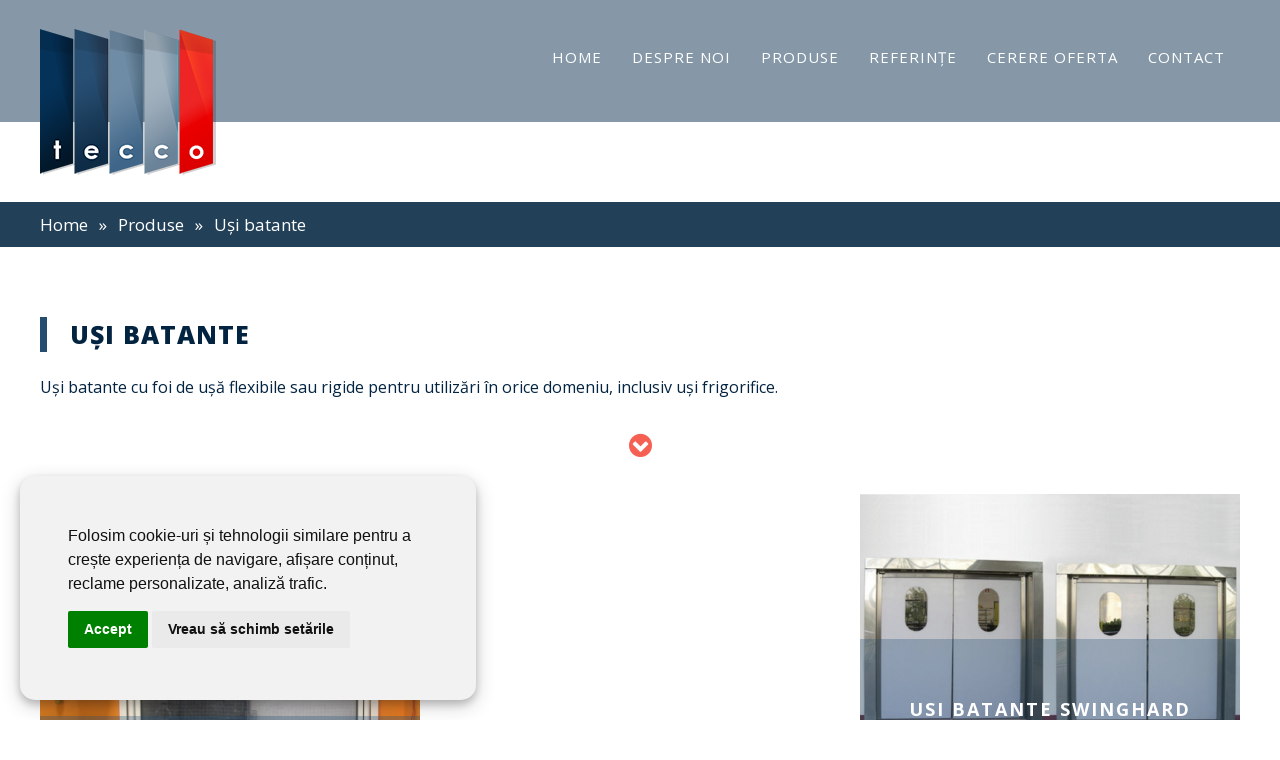

--- FILE ---
content_type: text/html; charset=utf-8
request_url: https://www.tecco.ro/U%C5%9Fi-batante
body_size: 3671
content:
<!doctype html>
<html itemscope="" itemtype="https://schema.org/Organization" lang="ro-RO" prefix="og: http://ogp.me/ns#">
<head>
<meta charset="utf-8">
<meta name="viewport" content="width=device-width,minimum-scale=1,initial-scale=1">
  <base href="https://www.tecco.ro" />
  <meta name="robots" content="index, follow" />
  <meta name="keywords" content="Uşi batante" />
  <meta name="description" content="Uşi batante cu foi de uşă flexibile sau rigide pentru utilizări în orice domeniu, inclusiv uşi frigorifice" />
  <title>Uşi batante - TECCO</title>
  <link href="/templates/livecms/favicon.ico" rel="shortcut icon" type="image/x-icon" />
  <script type="text/javascript">

			function f3ccc6e011a(address) {
				document.location.href = 'mail'+'to:'+address;
			}
			
  </script>

<!-- LiveCMS app manifest -->
<link href="/manifest.php" rel="manifest" />
<!-- Add to home screen for Safari on iOS -->
<meta name="apple-mobile-web-app-capable" content="yes">
<meta name="apple-mobile-web-app-status-bar-style" content="black">
<meta name="apple-mobile-web-app-title" content="TECCO">
<link rel="apple-touch-icon" href="/templates/livecms/images/icons/icon-152x152.png">
<meta name="msapplication-TileImage" content="/templates/livecms/images/icons/icon-144x144.png">
<meta name="msapplication-TileColor" content="#0288D1">
<meta name="theme-color" content="#0288D1">
<script async defer src="https://www.google.com/recaptcha/api.js?&hl=ro?render=explicit&amp;"></script>
<!-- resources css -->
<link href="/templates/livecms/styles/resources.css" rel="stylesheet" type="text/css" media="all" />
<!-- main css -->
<link href="/templates/livecms/styles/main.css" rel="stylesheet" type="text/css" media="all" />
<script>
// Define dataLayer and the gtag function.
window.dataLayer = window.dataLayer || [];
function gtag(){dataLayer.push(arguments);}
// Set default consent to 'denied' as a placeholder
gtag('consent', 'default', {
  'ad_storage': 'denied',
  'ad_user_data': 'denied',
  'ad_personalization': 'denied',
  'analytics_storage': 'denied',
  'personalization_storage': 'granted',
  'functionality_storage': 'granted',
  'security_storage': 'granted',
  'wait_for_update': 2500
});
gtag('set', 'url_passthrough', true);
</script>


<script async src="https://www.googletagmanager.com/gtag/js?id=G-VMKG69Y58T"></script>
<script>
  window.dataLayer = window.dataLayer || [];
  function gtag(){dataLayer.push(arguments);}
  gtag('js', new Date());
  gtag('config', 'G-VMKG69Y58T');
   gtag('config', 'AW-945074483', {'allow_enhanced_conversions':true});
</script></head>

<body class="cms-category">
<!--header common elements-->
<header id="">
    <div class="wrap block-flex wrap-flex vertical-center-flex">
      <div class="logo">
        <a itemprop="url" href="https://www.tecco.ro/"><img itemprop="logo" alt="TECCO" src="/templates/livecms/images/logo-tecco.png" title="TECCO" /></a>
      </div>
      <ul class="menu_top" id="_menu"><li class="item1"><a href="https://www.tecco.ro/"><span>Home</span></a></li><li class="item85"><a href="/despre-noi"><span>Despre noi</span></a></li><li class="item91"><a href="/produse"><span>Produse</span></a></li><li class="item103"><a href="/Referinţe"><span>Referinţe</span></a></li><li class="item102"><a href="/cerere-oferta"><span>Cerere oferta</span></a></li><li class="item9"><a href="/contact"><span>Contact</span></a></li></ul>
      
      
      <button class="menu-toggle" title="Meniu">
        <i class="fa fa-bars"></i>
      </button>
    </div>
</header>



<!--mobile menu -->
<div class="side-menu">
<!---->
<ul class="menutop_mobile" id="menu_mobile"><li class="item1"><a href="https://www.tecco.ro/"><span>Home</span></a></li><li class="item85"><a href="/despre-noi"><span>Despre noi</span></a></li><li class="item91"><a href="/produse"><span>Produse</span></a></li><li class="item103"><a href="/Referinţe"><span>Referinţe</span></a></li><li class="item102"><a href="/cerere-oferta"><span>Cerere oferta</span></a></li><li class="item9"><a href="/contact"><span>Contact</span></a></li></ul>
<button class="menu-toggle" title="Meniu"><i class="fa fa-close"></i></button>
</div>

<!-- pathway breadcrumb -->    
<div itemscope itemtype="https://schema.org/webpage" class="pathway-hold">
<div class="wrap"><span itemprop="breadcrumb" class="breadcrumbs pathway">
<a href="https://www.tecco.ro/" class="pathway">Home</a> <span class="separator"> &raquo; </span> <a href="/produse" class="pathway">Produse</a> <span class="separator"> &raquo; </span> Uşi batante</span></div>
</div>

<!-- site main content-->
<section><div class="wrap">
<div class='catalog-wrap'>


<div class="descriere-intro"><div id="heading_categorie"><h1>Uşi batante</h1></div><p>Uşi batante cu foi de uşă flexibile sau rigide pentru utilizări în orice domeniu, inclusiv uşi frigorifice.</p><div class="smooth-scroll"><a href="#cats-wrap" data-smooth-scroll=""><i class="fa fa-chevron-circle-down" aria-hidden="true"></i></a></div>


</div><div id='cats-wrap'>
		<div class="grid-produse" ><div class="grid-item">
<div class="grid-item-inner">
  <a href='https://www.tecco.ro/Uşi-batante/Usi-batante-SwingFlex' ><img class="icon-produs" src="#" data-src="https://www.tecco.ro/images/produse/icon/9_ico.png" alt="Usi batante SwingFlex" title="Usi batante SwingFlex" /></a>  <div class="text"><p class="nume-produs"><a href="https://www.tecco.ro/Uşi-batante/Usi-batante-SwingFlex"  title="Usi batante SwingFlex" >Usi batante SwingFlex</a></p></div>
  <div class="text-hover">
  <p>Usi batante cu cadru metalic si foaie de usa din coala PVC moale, cu un canat sau doua canate.
Reco...</p>
  <a href="https://www.tecco.ro/Uşi-batante/Usi-batante-SwingFlex">află mai multe</a>
  </div>
</div>
</div>
<div class="grid-item">
<div class="grid-item-inner">
  <a href='https://www.tecco.ro/Uşi-batante/Usi-batante-SwingHard' ><img class="icon-produs" src="#" data-src="https://www.tecco.ro/images/produse/icon/10_ico.jpg" alt="Usi batante SwingHard" title="Usi batante SwingHard" /></a>  <div class="text"><p class="nume-produs"><a href="https://www.tecco.ro/Uşi-batante/Usi-batante-SwingHard"  title="Usi batante SwingHard" >Usi batante SwingHard</a></p></div>
  <div class="text-hover">
  <p>...</p>
  <a href="https://www.tecco.ro/Uşi-batante/Usi-batante-SwingHard">află mai multe</a>
  </div>
</div>
</div>

		</div>
<div id="CatalogPageNav"></div></div>
<!-- Final randare catalog - Mem 1,165,968 / Timp 0.10635495185852 / Queries: 0 --> 
</div></section>

<!--footer common elements-->
<footer>
  <div class="wrap">
    <div class="col">
  	  <div class="footer-logo"><img itemprop="logo" alt="TECCO" src="#" data-src="/templates/livecms/images/logo-tecco.png" />
      </div>
    </div>
    <div class="col tecco-footer-menu">
      <ul class="menu_footer" id="_menu_footer"><li class="item87"><a href="/despre-noi"><span>Despre noi</span></a></li><li class="item104"><a href="/produse"><span>Produse</span></a></li><li class="item105"><a href="/cerere-oferta"><span>Cerere ofertă</span></a></li><li class="item90"><a href="/contact"><span>Contact</span></a></li><li class="item101"><a href="/Declaratia-de-confidentialitate"><span>Declarația de confidențialitate</span></a></li></ul>
    </div>
    <div class="col tecco-phone">
      <h3>Tel: <a href="tel:0758060456">0758 060 456</a></h3>
      <h3><a href="tel:0758 060 457">0758 060 457</a></h3>
    </div>
    <div class="col">
      <p>TECCO DOOR SRL</p>
      <p>RO26379502</p>
      <p>J12/16/2010</p>
    </div>
  	<p class="copyright">&copy;2026 TECCO DOOR SRL toate drepturile rezervate RO26379502, J12/16/2010. Website dezvoltat de <a href="https://www.livecom.ro" rel="noopener" target="_blank">LiveCOM</a></p>
  </div>
<!-- Google Tags Consent -->
<script fetchpriority="low" src="/cookie-consent/cookie-consent.js" charset="UTF-8" defer></script>
<script>
document.addEventListener('DOMContentLoaded', function () {
setTimeout (function(){
cookieconsent.run({
"notice_banner_type":"simple",
"consent_type":"express",
"palette":"light",
"language":"ro",
"page_load_consent_levels":["strictly-necessary"],
"notice_banner_reject_button_hide":true,
"preferences_center_close_button_hide":true,
"page_refresh_confirmation_buttons":false,
"website_name":"tecco.ro",
"website_privacy_policy_url":"https://www.tecco.ro/declaratia-de-confidentialitate"
});
},1000);
});
</script>
<script type="text/plain" data-cookie-consent="targeting">
gtag('consent', 'update', {
  'ad_storage': 'granted',
  'ad_user_data': 'granted',
  'ad_personalization': 'granted',
  'analytics_storage': 'granted'
});
</script>
<!-- end of Google Tags Consent-->
</footer>
<!--common resources to render page-->
<!-- resources loaded at end of DOM for speed -->


<!-- JS resources -->
<script src="https://ajax.googleapis.com/ajax/libs/jquery/3.2.1/jquery.min.js"></script>
<script src="/templates/livecms/scripts/resources.js"></script>
<script src="/templates/livecms/scripts/custom-script.js"></script>

<!--Progressive Web App -->
<!--<script src="/templates/livecms/scripts/app.js" async></script>-->

<!-- fonts used here -->
<link href="https://fonts.googleapis.com/css?family=Open+Sans:300,400,600,700,800&subset=latin-ext" rel="stylesheet">
<link rel="stylesheet" href="https://cdnjs.cloudflare.com/ajax/libs/font-awesome/4.7.0/css/font-awesome.min.css">

<script>
//scroll to top script
var scrolltotop={setting:{startline:100,scrollto:0,scrollduration:1000,fadeduration:[500,100]},controlHTML:'<img src="/templates/livecms/images/icon_top.png" />',controlattrs:{offsetx:100,offsety:52},anchorkeyword:'#top',state:{isvisible:false,shouldvisible:false},scrollup:function(){if(!this.cssfixedsupport)this.$control.css({opacity:0})
var dest=isNaN(this.setting.scrollto)?this.setting.scrollto:parseInt(this.setting.scrollto)
if(typeof dest=="string"&&jQuery('#'+dest).length==1)dest=jQuery('#'+dest).offset().top
else
dest=0
this.$body.animate({scrollTop:dest},this.setting.scrollduration);},keepfixed:function(){var $window=jQuery(window)
var controlx=$window.scrollLeft()+$window.width()-this.$control.width()-this.controlattrs.offsetx
var controly=$window.scrollTop()+$window.height()-this.$control.height()-this.controlattrs.offsety
this.$control.css({left:controlx+'px',top:controly+'px'})},togglecontrol:function(){var scrolltop=jQuery(window).scrollTop()
if(!this.cssfixedsupport)this.keepfixed()
this.state.shouldvisible=(scrolltop>=this.setting.startline)?true:false
if(this.state.shouldvisible&&!this.state.isvisible){this.$control.stop().animate({opacity:1},this.setting.fadeduration[0])
this.state.isvisible=true}else if(this.state.shouldvisible==false&&this.state.isvisible){this.$control.stop().animate({opacity:0},this.setting.fadeduration[1])
this.state.isvisible=false}},init:function(){jQuery(document).ready(function($){var mainobj=scrolltotop
var iebrws=document.all
mainobj.cssfixedsupport=!iebrws||iebrws&&document.compatMode=="CSS1Compat"&&window.XMLHttpRequest
mainobj.$body=(window.opera)?(document.compatMode=="CSS1Compat"?$('html'):$('body')):$('html,body')
mainobj.$control=$('<div id="topcontrol">'+mainobj.controlHTML+'</div>').css({position:mainobj.cssfixedsupport?'fixed':'absolute',bottom:mainobj.controlattrs.offsety,right:mainobj.controlattrs.offsetx,opacity:0,cursor:'pointer'}).attr({title:'Mergi Sus'}).click(function(){mainobj.scrollup();return false}).appendTo('body')
if(document.all&&!window.XMLHttpRequest&&mainobj.$control.text()!='')mainobj.$control.css({width:mainobj.$control.width()})
mainobj.togglecontrol()
$('a[href="'+mainobj.anchorkeyword+'"]').click(function(){mainobj.scrollup()
return false})
$(window).bind('scroll resize',function(e){mainobj.togglecontrol()})})}}
scrolltotop.init()
</script>

</body>
</html>

--- FILE ---
content_type: text/css
request_url: https://www.tecco.ro/templates/livecms/styles/main.css
body_size: 5817
content:
@charset 'UTF-8';
/* Reset CSS */
html, body, div, span, applet, object, iframe,
h1, h2, h3, h4, h5, h6, p, blockquote, pre,
a, abbr, acronym, address, big, cite, code,
del, dfn, em, img, ins, kbd, q, s, samp,
small, strike, strong, sub, sup, tt, var,
b, u, i, center,
dl, dt, dd, ol, ul, li,
fieldset, form, label, legend,
table, caption, tbody, tfoot, thead, tr, th, td,
article, aside, canvas, details, embed, 
figure, figcaption, footer, header, hgroup, 
menu, nav, output, ruby, section, summary,
time, mark, audio, video {
	margin: 0;
	padding: 0;
	border: 0;
	font-size: 100%;
	font: inherit;
	vertical-align: baseline; 
}

/* HTML5 display-role reset for older browsers */
article, aside, details, figcaption, figure, 
footer, header, hgroup, menu, nav, section {
	display: block;
}

body {
	line-height: 1;
}

ol, ul {
	list-style: none;
}

blockquote, q {
	quotes: none;
}

blockquote:before, blockquote:after,
q:before, q:after {
	content: '';
	content: none;
}

table {
	border-collapse: collapse;
	border-spacing: 0;
}

.form-control {
  border: 1px solid #eaeaea;
  height: 40px;
  border-radius: 0;
  box-shadow: none !important;
  outline: none !important;
  font-size: 13px;
  letter-spacing: 1px;
}

label {
  font-weight: 600;
  font-size: 13px;
  margin-bottom: 8px;
}

.form-group {
  margin-bottom: 20px;
}


/* General styles */

body {
  font-size: 14px;
  font-family: 'Open Sans';
  color: #353535;
  overflow-x: hidden;
}

p {
  font-size: 14px;
  line-height: 26px;
}

a {
  color: inherit;
}

a:hover {
    color: #fff;
    text-decoration: none;
}

a, button {
  cursor: pointer;
  text-decoration: none !important;
  outline: none !important;
  transition: all 0.15s cubic-bezier(0.77, 0, 0.175, 1);
  -webkit-transition: all 0.15s cubic-bezier(0.77, 0, 0.175, 1);
  -moz-transition: all 0.15s cubic-bezier(0.77, 0, 0.175, 1);
  -o-transition: all 0.15s cubic-bezier(0.77, 0, 0.175, 1);
}

input {
  transition: all 0.15s cubic-bezier(0.77, 0, 0.175, 1);
  -webkit-transition: all 0.15s cubic-bezier(0.77, 0, 0.175, 1);
  -moz-transition: all 0.15s cubic-bezier(0.77, 0, 0.175, 1);
  -o-transition: all 0.15s cubic-bezier(0.77, 0, 0.175, 1);
}

input:focus {
  transition: all 0.15s cubic-bezier(0.77, 0, 0.175, 1);
  -webkit-transition: all 0.15s cubic-bezier(0.77, 0, 0.175, 1);
  -moz-transition: all 0.15s cubic-bezier(0.77, 0, 0.175, 1);
  -o-transition: all 0.15s cubic-bezier(0.77, 0, 0.175, 1);
}

.wrap {
  max-width: 1250px;
  padding: 0 25px;
  width: 100%;
  margin: 0 auto;
}
.wrap h1{
    margin-top: 40px;
    margin-bottom: 20px;
    font-size: 25px;
    color: #032441;
    padding-left: 30px;
    text-transform: uppercase;
    position: relative;
    font-weight: 800;
    letter-spacing: 1px;
}
.wrap h1::before{
    content: '';
    position: absolute;
    left: 0;
    height: 100%;
    width: 7px;
    background: #254d70;
}
.wrap h1 span{
    color: #ed2525;
    font-weight: 800;
}

.wrap .front-page-intro div > p{
	font-weight: 500;
    color: #032441;
    font-size: 16px;
    line-height: 30px;
    margin-bottom: 15px;	
}
.front-page-intro{
	margin-top: 30px;
    position: relative;
    padding-top: 20px;
}

.descriere-intro ul li {
	padding: 10px 0;
    font-size: 17px;
    color: #24405a;
    font-weight: 500;
    letter-spacing: 1px;
    margin-bottom: 5px;
    margin: 5px auto;
    list-style-type: circle;
    margin-left: 20px;
}
.smooth-scroll {
	text-align: center;
}
.wrap h2{
 margin-top: 50px;
    font-size: 25px;
    color: #032441;
    margin-bottom: 20px;
    padding-left: 30px;
    text-transform: uppercase;
    position: relative;
    font-weight: 800;
    letter-spacing: 1px;
	z-index: 20;
}
.wrap h2::before{
    content: '';
    position: absolute;
    left: 0;
    height: 100%;
    width: 7px;
    background: #254d70;
}
.wrap h2 span{
    color: #ed2525;
    font-weight: 800;
}
.tecco-experienta-calitate{
	display: flex;
    flex-wrap: wrap;
    justify-content: space-around;
    margin-bottom: 120px;
}
.tecco-experienta-calitate > h2{
    width: 100%;
    margin-bottom: 80px;
}
.tecco-icon-item{
    width: 100%;
    height: 100%;
    display: flex;
    align-items: center;
    justify-content: center;
    flex-direction: column; 
    border: 1px solid #a2b1be;
    border-radius: 50%; 
    position: relative;
}
.tecco-icon .tecco-icon-item > svg{ 
	fill:#a2b1be;
}
.tecco-icon:hover > .tecco-icon-item{  
	background-color: #ed2525; 
    border: 1px solid #ed2525;
    cursor: pointer;

} 

.tecco-icon .tecco-icon-item:hover > svg{ 
	fill:#fff;
} 

#tecco-lucrari-slider > .slick-next:before {
 
     color: #000 !important;
  
}
#tecco-lucrari-slider > .slick-prev:before  {
 
     color: #000 !important;
  
} 
#tecco-lucrari-slider > .slick-prev {
bottom: 0;
    z-index: 1;
    left: calc(50% + -50px);
    position: absolute !important;
    font-size: 30px;
    height: 65px;
    transform: translate(-50%, 0);
    top: calc(100%);
        background-color: transparent;
}
#tecco-lucrari-slider > .slick-dots li {
    position: relative;
    width: 28px;
    height: 16px;
    margin: 0 10px;
    border: none;
    background: #274f73;
    padding: 0;
    cursor: pointer;
}
#tecco-lucrari-slider > .slick-dots > .slick-active {
    background: #ed2525;
      border: none;
} 
#tecco-lucrari-slider > .slick-dots {
    bottom: calc(100%);
    width: 100%;
    background: #ffffff;
    list-style: none;
    text-align: right;
    padding: 20px 0;
}
#tecco-lucrari-slider > .slick-next {
     bottom: 0;
    z-index: 1;
    right: calc(50% + -200px);
    top: calc(100%);
        background-color: transparent;
    position: absolute !important;
    font-size: 30px;
    height: 65px;
    transform: translate(-50%, 0);
}
/*ss*/
.tecco-icon-item > svg{ 
    width: 60px;
    height: 60px;
} 
/*svg g > path{ 
	fill:red !important;
}*/
.tecco-icon-item > p{
       position: absolute;
    top: calc(100% + 30px);
    margin-bottom: 0;
    width: 188px;
    font-size: 14px;
    color: #1e262d;
    text-transform: uppercase;
    text-align: center;
    letter-spacing: 1px;
        font-weight: 700;
}
.tecco-icon{
	    width: 235px;
    height: 235px;
}
.wrap-s {
  max-width: 1250px;
  margin: 0 auto;
}

h1, h2, h3 {
  line-height: 1.4;
  margin-bottom: 20px;
}

h1 {
  font-size: 42px;
  font-weight: 300;
}

h2 {
  font-size: 28px;
}

h3 {
  font-size: 14px;
  font-weight: bold;
}
a:hover, a:focus{
color: #c6c6c6;
}
.main-btn {
    padding: 15px 30px;
    border: none;
    text-transform: uppercase;
    background: #24405a;
    font-weight: 500;
    font-size: 17px;
    margin-top: 20px;
    margin-bottom: 20px;
    color: #fff; 
    letter-spacing: 1px;
    transition: 300ms linear all; 
}
.slick-next:before, .slick-prev:before {
    font-size: 64px;
    line-height: inherit;
    opacity: .75;
    color: #fff;
}
.slick-prev{
       top: 50%;
    z-index: 1;
    /* position: absolute !important; */
    background-color: rgba(3, 41, 73, 0.29);
    position: absolute !important;
    left: 34px;
    position: absolute !important;
    font-size: 30px;
    transform: translate(0, -50%);
    height: 65px;
    padding: 20px;
    width: 104px;
} 
.slick-dots{
    bottom: -86px;
    width: 100%;
    background: #f7f7f7;
    list-style: none;
    text-align: center;
    padding: 30px 0;
}
.slick-dots > .slick-active{
	    border: 3px solid #de0000;
}
.slick-dots li{
position: relative;
    display: inline-block;
    width: 26px;
    height: 25px;
    margin: 0 10px;
    border: 3px solid #0f2c47;
    padding: 0;
    cursor: pointer;
} 
.slick-next{  
        top: 50%;
    z-index: 1;
    /* position: absolute !important; */
    background-color: rgba(3, 41, 73, 0.29);
    position: absolute !important;
    right: 34px;
    position: absolute !important;
    font-size: 30px;
    transform: translate(0, -50%);
    height: 65px;
    padding: 20px;
    width: 104px;
}
.main-btn:hover {
  opacity: 0.6;
}

a.main-btn {
  display: inline-block; 
}

a.main-btn:hover {
  color: #fff;
}

.icon-btn, .text-btn {
  background: none;
  border: none;
  padding: 0;
}

.simple-link {
  font-weight: bold;
  text-transform: uppercase;
  font-size: 13px;
}

.simple-link i {
  margin-left: 4px;
}


.block-flex {
  display: -webkit-flex;
  display: flex;
}

.inline-flex {
  display: -webkit-inline-flex;
  display: inline-flex;
}

.vertical-center-flex {
  -webkit-align-items: center; /* Safari */
  align-items: center;
}

.wrap-flex {
  -webkit-flex-wrap: wrap; /* Safari */
  flex-wrap:         wrap;
}

.space-between-flex {
  -webkit-justify-content: space-between; /* Safari */
  justify-content:         space-between;
}

.space-around-flex {
  -webkit-justify-content: space-around; /* Safari */
  justify-content:         space-around;
}

.flex-end {
  -webkit-justify-content: flex-end;
  justify-content: flex-end;
}

.row-center-flex {
  -webkit-justify-content: center; /* Safari */
  justify-content:         center;
}

.vertical-box-flex {
  flex-direction: column;
  justify-content: center;
  -webkit-justify-content: center;
}

.full-image {
  width: 100%;
}

section, footer {
  padding: 30px 0;
}

#cats-wrap .grid-produse, .grid-rezultate, #galWrapp, #grid-categorii, .grid-produse{
  -webkit-justify-content: space-between;
  justify-content: space-between;
  -webkit-flex-wrap: wrap;
  flex-wrap: wrap;
  display: -webkit-flex;
  display: flex;
}

.gallerythumb, .grid-item {
  width: calc(33.33% - 20px);
  margin-bottom: 30px;
}

.gallerythumb img, .grid-item img {
  width: 100%;
  display: block;
}
.gallerythumb{
	position: relative;
}
.gallerythumb:hover .galerie_firma .descriere_img{
	opacity: 1;
}
.gallerythumb .galerie_firma .descriere_img{
	    opacity: 0;
    position: absolute; 
        border-bottom: 13px solid #24405a;
    transition: 300ms linear all;
    top: 0;
    right: 0;
    left: 0;
    bottom: 0;
    margin-bottom: 0;
    background: #24405acf;
    z-index: 1;
    text-align: center;
    display: flex;
    justify-content: center;
    align-items: center;
    font-size: 20px;
    color: #fff;
    letter-spacing: 1px;
}
/* Form */

form {
    padding: 40px 0;
    background: #f1f1f1;
}

form input, form select, form textarea {
 width: 100%;
    border: 1px solid #eaeaea;
    padding: 14px 10px;
    outline: none;
}


form .group {
  margin-bottom: 30px;
}

#solicitari-online {
  max-width: 900px;
  margin: 0 auto;
}
#solicitari-online p{
     margin-bottom: 40px;
    font-size: 18px;
    letter-spacing: 1px;
    color: #000000;
    font-weight: 500;
}
#solicitari-online input:focus {
  border-left-width: 3px;
}

#solicitari-online .desc { 
    font-size: 15px;
    text-transform: uppercase;
    color: #12202d;
  display: block;
  margin-bottom: 10px;
  font-weight: bold;
}

#solicitari-online .help-block {
  color: red;
  margin-top: 10px;
  display: block;
  font-size: 12px;
  font-style: italic;
}

#solicitari-online input[type="submit"] {
  cursor: pointer;
  padding: 15px 30px;
  border: none;
  text-transform: uppercase;
    display: flex;
    background: #12202d;
    margin: auto;
    justify-content: center;
    font-size: 19px;
    font-weight: 500;
    letter-spacing: 2px;
  color: #fff;
  max-width: 320px;
}

#solicitari-online input[type="submit"]:hover {
  background: rgba(18, 32, 45, 0.7411764705882353);
}
 .close{
 	    float: right;
    font-size: 21px;
    font-weight: 500;
    width: 30px;
    border-radius: 50%;
    height: 30px;
    line-height: 1;
    color: #fff;
    text-shadow: 0 0px 0 #fff;
    cursor: pointer;
    opacity: 1;
    filter: alpha(opacity=20);
    background: #12202dd4 !important;
 }
#solicitari-online ul {
  -webkit-justify-content: space-between;
  justify-content: space-between;
  -webkit-flex-wrap: wrap;
  flex-wrap: wrap;
  display: -webkit-flex;
  display: flex;
}

#solicitari-online ul .group{
	width: 48%;
}
#solicitari-online ul .group #cap2{
margin: 0 auto;
    display: flex;
    justify-content: center;
    margin-bottom: 30px;
}

#solicitari-online ul .group.full-width {
  width: 100%;
}

/* Modal form */
.modal form {
  padding: 0;
}

.modal h1 {
     font-size: 25px;
    text-transform: uppercase;
    letter-spacing: 1px;
    margin-bottom: 10px;
    font-weight: 600;
}

.modal p {
margin-bottom: 20px;
    font-size: 16px;
}
.modal.in .modal-dialog{
	    width: 900px;
    padding: 0 50px;
    background: #ededed;
}
.modal-dialog{
	/*background-color: transparent;*/
}
#galerie li {
    padding: 0;
    font-size: initial;
    color: transparent;
    background: transparent;
    text-transform: initial;
    font-weight: initial;
    letter-spacing: initial;
    margin-bottom: initial;
    width: initial;
    margin: initial;
}

#galerie li img {
  display: block;
}

section p {
  margin-bottom: 15px;
}

.side-menu {
	position: fixed;
	width: 320px;
    background: #254d70e8;
	z-index: 11111;
	top: 0;
	right: 0;
	padding: 45px 0;
	height: 100vh;
	box-shadow: 0 0 5px 2px rgba(0, 0, 0, 0.15);
	-ms-transform: translate(460px, 0);
	-webkit-transform: translate(460px, 0);
	transform: translate(460px, 0);
	transition: all 0.4s cubic-bezier(0.77, 0, 0.175, 1);
	-webkit-transition: all 0.4s cubic-bezier(0.77, 0, 0.175, 1);
	-webkit-backface-visibility: hidden;
}

.side-menu ul li {
  padding: 20px 0;
  text-align: center;
}

.side-menu ul li.parent {
  padding-bottom: 0;
}

.side-menu ul li.parent a {
  display: inline-block;
  margin-bottom: 20px;
}

.side-menu ul li ul {
  background: #eaeaea;
}

.side-menu ul li.parent ul a {
  margin: 0;
}

.side-menu ul li a {
  font-size: 12px;
    color: #fff;
  font-weight: bold;
  text-transform: uppercase;
}

.side-menu form {
  padding: 0 35px;
  margin-bottom: 30px;
}

.side-menu.open {
  -ms-transform: translate(0, 0);
  -webkit-transform: translate(0, 0);
  transform: translate(0, 0);
  transition: all 0.4s cubic-bezier(0.77, 0, 0.175, 1);
  -webkit-transition: all 0.4s cubic-bezier(0.77, 0, 0.175, 1);
}

.side-menu .menu-toggle {
  position: absolute;
  top: 0;
  right: 0;
}

.menu-toggle {
  width: 33px;
  height: 33px;
  display: none;
}

.smooth-scroll i
{
font-size: 27px;
    color: #f43524c9;
    margin-bottom: 35px;
    margin-top: 15px;
}

img.img_responsive {
  max-width: 100%;
  margin: 0;
}

/* End General styles */

/*my style*/
.text-hover{
	display: none;
}
.grid-item-inner{
	position: relative;
	cursor: pointer;

}
/*.space-between-flex .grid-item:hover .text{
	opacity: 1;
}*/
#topcontrol{
	/*background: rgba(3, 36, 65, 0.66);
    border-radius: 50%;
    padding: 15px;*/
}
/*my style*/

/* Header styles */ 

header {
    background: rgba(3, 41, 73, 0.47843137254901963);
    border: none;
    z-index: 111;
    position: relative;
}

header .wrap {
  max-width: 1250px;
}
header .logo{
    width: 174px;
    position: relative;
    height: 114px;
}
header .logo a{ 
	position: absolute;
    top: 25px;
    left: 0;
}
header .logo img {
  max-width: 180px;
  /*display: none;*/
}

header .phone {
  margin-left: 90px;
  display: none;
}

.phone span {
  font-size: 20px;
    color: #03223c;
  display: block;
  margin-bottom: 8px;
}

.phone a i {
  font-size: 12px;
  margin-right: 4px;
}
.phone a{
	font-size: 20px;
    color: #03223c;
}
.phone a i{
	font-size: 20px;
    color: #03223c;
}
header .menu_top {
        margin-left: auto;
    padding: 20px 0;
}

header .menu_top li {
position: relative;
    display: inline-block;
    padding: 30px 15px;
}

header .menu_top li ul {
  display: none;
  left: 0;
  top: 74px;
  z-index: 3;
  background: #f1f1f1;
  min-width: 300px;
  position: absolute;
}

header .menu_top li ul li {
  	display: block;
}

 header .menu_top li.active::after {
    width: 100%;
}

header .menu_top li::after {
	content: '';
    display: block;
    width: 0;
    height: 3px;
    background: #ed2425;
    transition: width .3s;
    margin-top: 4px;
}

header .menu_top li:hover::after {
	width: 100%;
}

header .menu_top li:hover ul {
  display: block;
}

header .menu_top li a {
    font-size: 15px;
    font-weight: 500;
    color: #feffff; 
    text-transform: uppercase;
    letter-spacing: 1px;
}

header .search-hold {
  margin-left: auto;
  margin-right: 60px;
}

.search-hold input {
  width: auto;
}

.search-hold button {
  width: 33px;
  height: 33px;
}

header form {
  padding: 0;
}

.pathway-hold {
    background: rgba(3, 36, 65, 0.8705882352941177);
    padding: 14px 0;
    color: #fff;
    font-size: 17px;
} 

.pathway-hold a {
  margin-right: 7px;
}

.pathway .separator {
  margin-right: 7px;
}

/* End Header styles */


/* Homepage styles */

.slider-hold {
  padding: 0;
  position: relative;
  height: 1021px;

       margin-top: -128px;
}
.slider-hold .slider{
	    height: 100%;
    width: 100%;
}
.marginBottom{
	margin-bottom: 80px;
}
.slick-slide {
  outline: none !important;
}
.slider-hold .slider .slick-list{
	height: 100%;
}
.slider-hold .slider .slick-track{
	height: 100%;
}
.tecco-phone{
	    display: flex;
    justify-content: center;
}
.tecco-phone h3{
	    margin-bottom: 0;
    font-size: 17px !important;
    color: #274f73;
    font-weight: 800 !important;
}
.tecco-phone h3:nth-of-type(2){
	margin-left: 15px;
}
.slider-msg {
    position: absolute;
    top: calc(50% + 5%);
    margin-top: -55px;
    max-width: 1250px;
    width: 100%;
    margin: 0 auto;
    left: 0;
    padding: 0 25px;
    right: 0;
    box-sizing: border-box;
    transform: translate(0, -50%);
}
.slider-msg span{
    display: flex;
    color: #ffffff;
    background: #f43524c9;
    width: 512px;
    font-size: 55px;
    text-align: left;
    font-weight: bold;
    padding: 25px;
    justify-content: flex-start;
    letter-spacing: 3px;
}
.slider-msg p{
	color: #ffffff;
    font-size: 20px;
    text-align: center;
    background: #f43524c9;
    margin-top: 30px;
    line-height: 40px;
    padding: 25px 0;
    text-transform: uppercase;
    letter-spacing: 2px;
    width: 677px;
}
.grid-item {
  width: calc(33.33% - 20px);
  position: relative;
  margin-bottom: 30px;
}

.grid-item img {
  width: 100%;
  display: block;
}
.grid-item-inner > .text{
    font-weight: 700;
    height: 140px;
    overflow: auto;
    max-height: 140px;
    position: absolute;
    bottom: 0;
    color: #fff;
    transition: 300ms linear all;
    display: flex;
    align-items: center;
    justify-content: center;
    background: rgba(30, 77, 117, 0.3);
    font-size: 18px;
    width: 100%;
    text-transform: uppercase;
    padding: 35px 0;
    letter-spacing: 2px;
}
.grid-item {
	    background: #fafafa;
}
.grid-item > .text {
    font-size: 14px;
    color: #274f73;
    text-transform: uppercase;
    text-align: center;
    letter-spacing: 1px;
    height: 70px;
    font-weight: 800;
    display: flex;
    justify-content: center;
    align-items: center;
    line-height: 30px;
} 
.grid-item .text p{
    font-size: 100%;
    text-align: center;
    margin-bottom: 0;
}
.grid-item .text p > a{
	width: 100%;
    display: flex;
    align-items: center;
    justify-content: center;
}
.downloads-hold{
	    display: flex;
    align-items: center;
    flex-wrap: wrap;
    /*justify-content: center;*/
}
.downloads-hold >h2{
	width: 100%;
	    margin-bottom: 40px;
}
.produs-wrap{
	position: relative;
}
.produs-wrap > .main-btn.modal-btn{
    position: absolute;
    right: 0;
}
#detailDesc{
	margin-top: 10px;
}
.descriere-hold ul > li{
padding: 10px 0;
    font-size: 17px;
    color: #24405a;
    font-weight: 500;
    letter-spacing: 1px;
    margin-bottom: 5px;
    margin: 5px auto;
    list-style-type: circle;
    margin-left: 20px;
}
/*.text a{
    width: 100%; 
    height: 100%;
    display: flex;
    align-items: center;
    justify-content: center;
    font-weight: 500;
    	    text-align: center;
    line-height: 60px;
    font-weight: 500;
    text-transform: initial;
    width: 100%;
    padding: 0 65px;
}*/
.grid-item-inner{
	position: relative;
}
.grid-item-inner:hover .text {
  
opacity: 1;
}

.contact-cta {
  padding: 60px 0;
  border-top: 1px solid #eaeaea;
} 

/* End Homepage styles */



/* Detail styles */

.main-btn.modal-btn {
  margin-left: auto;
  margin-right: 30px;
}

.detail-footer .button-group {
  margin-top: 30px;
}

.dw-item {
  padding: 15px 0;
    text-align: center;
    width: 300px;
        margin-right: 30px;
    /*margin: 0 auto;*/
    border: 1px solid #24405a;
    margin-bottom: 20px;
}

.dw-item span {
  margin-right: 10px;
  position: relative;
  top: 2px;
}
/* End Detail styles */



/* Footer styles */

footer {
    background: #fcfcfc;
    padding: 0;
    padding-top: 40px;
}

footer .col {
  /*width: 22%;*/
  color: #ffffff;
}
.footer-logo{
	    width: 100%;
    display: flex;
    margin: 0 auto;
    justify-content: center;
    margin-top: 62px;
    margin-bottom: 80px;
}
.menu_footer{
	display: flex;
    align-items: center;
    justify-content: space-between;
    width: 800px;
    margin: 0 auto;
    margin-bottom: 65px;
}
footer .col p{
font-size: 16px;
    margin-left: 10px;
    letter-spacing: 1px;
}
footer .col p:first-of-type{

    margin-left: 0px;

}
footer .col h3{
	    font-weight: 500;
  font-size: 18px;
}
footer .col:nth-of-type(3) > h3{
	text-transform: uppercase;
}
footer .wrap{
	 /*padding-top: 60px;*/


}
.form-modal {
  display: none;
}

footer .col li {
    line-height: 20px;
    font-size: 15px;
    text-transform: uppercase;
    letter-spacing: 1px;
    color: #1e262d;
    font-weight: bold;
}
footer .col:nth-of-type(4){
	    display: flex;
    align-items: center;
    justify-content: center;
    color: #a8a8a8;
    text-transform: uppercase;
    margin-top: 45px;
    margin-bottom: 45px;
}
.copyright{ 
    margin-top: 40px;
    padding-bottom: 30px;
    width: 100%;
    text-align: center;
    font-size: 14px;
    color: #9f9f9f;
    background: #f9f9f9;
    padding-top: 20px;
    letter-spacing: 2px;
    border-top: 1px solid #e2e2e2;
}
/* End Footer styles */

.contentpaneopen{
	font-size: 20px;
    letter-spacing: 1px;
    font-weight: 600;
}
.contentpaneopen p{
    font-weight: 500;
    color: #032441;
    font-size: 16px;
    line-height: 30px;
    margin-bottom: 15px;
}
.descriere-intro{
	/*text-align: center;*/
}
.descriere-intro p{
	font-weight: 500;
    color: #032441;
    font-size: 16px;
    line-height: 30px;
    margin-bottom: 15px;
}
#detailDesc p{
	font-weight: 500;
    color: #032441;
    font-size: 16px;
    line-height: 30px;
    margin-bottom: 15px;;
}

.contentpaneopen li{
    padding: 10px 0;
    font-size: 17px;
    color: #24405a;
    font-weight: 500;
    letter-spacing: 1px;
    margin-bottom: 5px;
    margin: 5px auto;
    list-style-type: circle;
    margin-left: 20px;
}
.contentpaneopen h3{
	margin-top: 20px;
    font-size: 26px;
}

/* Gallery styles */

.gallerythumb .image-hold {
  max-height: 240px;
  overflow: hidden;
}


#galerie ul li {
  margin-bottom: 10px;
}

.grid {
  margin: 0 auto;
}
/* End Gallery styles */


/* Modal styles */

.modal .modal-content {
  border: none;
  border-radius: 0;
  box-shadow: none;
  background-color: transparent;
}

.modal .modal-header {
  border: none;
}

.modal .modal-body {
  padding-top: 0;
}

/* End Modal styles */



#custom-map{height:580px;width:100%;}

/* ========================
======== Paginare catalog
==========================*/

#CatalogPageNav{
  display: flex;
text-align: center;
  align-items: center;
  justify-content: flex-end;
  padding: 15px 10px;
}

#CatalogPageNav .pagenav{
  margin: 0 5px;
} 

#CatalogPageNav a{ 
  cursor: pointer;
  margin:0 5px;
  transition: 150ms linear all;
}
#CatalogPageNav a:hover{
  opacity: 0.6;
}
#CatalogPageNav span:hover{
  opacity: 0.6;
cursor: pointer;}

.pagenav, a.pagenav {
  display: inline-block;
  padding: 5px 10px;
  vertical-align: top;
}

a.pagenav {
  color: #484848;
  font-weight: 300;
}

span.pagenav{ background: #F95A07; color: #fff;}

.pagenav:hover{
  background: #f5f5f5;
  text-decoration: none;
  color: #F95A07;
  cursor: pointer;
}


/* Customize the label (the container) */
.container {
  display: block;
  position: relative;
  padding-left: 50px;
  margin-bottom: 35px;
  cursor: pointer;
  font-size: 14px;
  -webkit-user-select: none;
  -moz-user-select: none;
  -ms-user-select: none;
  user-select: none;
      margin-bottom: 0;
    display: flex;
    flex-direction: column;
    width: 100%;
    font-size: 16px;
    line-height: 32px;
}

/* Hide the browser's default checkbox */
.container input {
  position: absolute;
  opacity: 0;
  cursor: pointer;
}

/* Create a custom checkbox */
.checkmark {
    left: 3px;
    display: block;
    opacity: 1;
    background: #12202d;
    top: 17px;
    height: 25px;
    width: 28px;
    position: absolute;
}

/* On mouse-over, add a grey background color */
.container:hover input ~ .checkmark {
  background-color: #12202d;
}

/* When the checkbox is checked, add a blue background */
.container input:checked ~ .checkmark {
background-color: #3f5367; 
}

/* Create the checkmark/indicator (hidden when not checked) */
.checkmark:after {
  content: "";
  position: absolute;
  display: none;
}

/* Show the checkmark when checked */
.container input:checked ~ .checkmark:after {
  display: block;
}

/* Style the checkmark/indicator */
.container .checkmark:after {
    left: 10px;
    top: 2px;
    width: 9px;
    height: 15px;
    border: solid white;
    border-width: 0 3px 3px 0;
    -webkit-transform: rotate(45deg);
    -ms-transform: rotate(45deg);
    transform: rotate(30deg);
}

.container > a:hover, a:focus{
	color: #808080;
}

#tecco-lucrari-slider .slick-slide {
    margin: 0 10px;
}

/* Responsive styles */

@media only screen and (max-width : 1680px) {
	.slider-hold .slick-prev , .slider-hold .slick-next  {
		display: none;
	}
}

@media only screen and (max-width : 1380px) {

}

@media only screen and (max-width : 1330px) {

}


@media only screen and (max-width : 1110px) {
  footer .col {
    width: 90%;
    margin-bottom: 30px;
    margin: 0 auto;
  }
  
  .slider-msg {
    padding-left: 25px;
    padding-right: 25px;
  }

  .menu_footer {
	width: 100%;
	justify-content: space-between;
	align-items: center;
  }
}

@media only screen and (max-width : 992px) {
	/*.menu-toggle{
		display: block;
	}*/
	.gallerythumb, .grid-item {
	    width: 48%;
	}
	  .menu-toggle {
		display: block;
		margin-top: 20px;
	    width: 40px;
	    height: 40px;
		background-color: #e85244;
	    border: none;
	    color: #fff;
	    font-size: 30px;
	}
	header .menu_top {
		display: none;
	}
	/*header .menu_top {
	    display: none;
	}
	 */ 
	 header .menu_top li{
	 	    padding: 20px 10px;
	 }
	header .search-hold {
	    display: none;
	}
	  
	header .menu-toggle {
	    margin-left: auto;
	}
}

@media only screen and (max-width : 900px) {
/*	header .logo {
		display: none;
	}*/
}
@media only screen and (max-width : 825px) {
	.menu_footer {
		flex-direction: column; 
	}

	footer .col .menu_footer li {
		padding-bottom: 15px;
	}
}

@media only screen and (max-width : 768px) {
	.gallerythumb, .grid-item {
	    width: 100%;
	}
  
  	#tecco-lucrari-slider {
  		margin-top: 70px;
  	}

	.tecco-icon {
	    width: 301px;
	    height: 300px;	
	}

	.tecco-icon:nth-of-type(3) {
		margin: 0 auto;
	    margin-top: 100px;
	} 

	header {
		background: rgba(3, 41, 73, 0);
	}

	

	.side-menu .menu-toggle {
		right: 25px;
	}

	footer .col {
	    width: 100%;
	}
  
	.button-group .main-btn {
	    display: block;
	    width: 100%;
	    margin-bottom: 20px;
	    margin-left: 0;
	    margin-right: 0;
	}
	  
	#solicitari-online ul .group {
	    width: 100%;
	}
}
@media only screen and (max-width : 720px) {
	.slider-hold {
		height: 600px;
	/*	 
		display: block;  
		outline: none !important; */
	}

.slider-msg p{ 
	display: none;
} 
/*.slider-hold .slider{ 
		height: 300px; 
}
.slick-track{
	height: 300px; 
}*/
	
}
@media only screen and (max-width : 651px) {
	.tecco-icon:nth-of-type(1) {
		margin: 0 auto;
	    margin-bottom: 100px;
	}
	.slider-hold {
		height: 500px;
	/*	 
		display: block;  
		outline: none !important; */
	}
}

@media only screen and (max-width : 480px) {
.slider-hold {
		height: 400px;
	/*	 
		display: block;  
		outline: none !important; */
	}

	footer .col:nth-of-type(4) {
		flex-direction: column;
	}

	.slider-hold {
		height: 300px;
	}
	.slider-msg {
		display: none;
	}
}

@media only screen and (max-width : 320px) {

.slider {
display:none;	
}

}

/* End Responsive styles */
b, strong {
    font-weight: bold;
}

--- FILE ---
content_type: text/javascript
request_url: https://www.tecco.ro/templates/livecms/scripts/custom-script.js
body_size: 1111
content:
jQuery.noConflict();
jQuery(function($){
//add your jquery functions code here:

$(".menu-toggle").click(function(){
  $('.side-menu').toggleClass('open');
});

var width = jQuery(window).width();
  
if ( width > 500 ) {
  $('#tecco-lucrari-slider').slick({
    slidesToShow:3,
    dots: true
  });
} else {
  $('#tecco-lucrari-slider').slick({
    slidesToShow:1,
    dots: true
  });
}

//center gallery images 
function centerImages() {
  $('.gallerythumb img').each(function() {
    var img = $( this );

    var width = img.width();
    var height = img.height();

    if (width < height) {
      img.css("margin-top", -height / 4);
    }

    if (height < 240) {
      if (height < width) {
        img.css("height", "100%");
        img.css("width", "auto");
      }
    }
  });
}

//setTimeout(function(){
//  grecaptcha.render("cap1", {sitekey: "6LcGjQwUAAAAAGkXMg1PT8_BTywbQe-z3seyzpg2", theme: "light"});
//}, 500);

$('#contactModal').on('shown.bs.modal', function () {
	grecaptcha.render("cap2", {sitekey: "6LfwwS0UAAAAAKDoWHr7ax_ui36euX3mu-zv8vMw", theme: "light",hl:"ro"});
	
});
  
$('#contactModal').on('cap2', function () {
  grecaptcha.reset()
});
  

$('a[href^="#"]').on('click',function(e){e.preventDefault();var target=this.hash;var $target=$(target);$('html, body').stop().animate({'scrollTop':$target.offset().top},900,'swing',function(){window.location.hash=target;});});
  
$(".sigplus-gallery ul").lightGallery({thumbnail:true,animateThumb:true,showThumbByDefault:true,zoom:true,mode:'lg-fade',selector:'li a',download:false});$('.mapping-hold').lightGallery({thumbnail:false,showThumbByDefault:false,zoom:true,mode:'lg-fade',selector:'area',controls:'false',counter:'false',download:false});

$.validate();


// $('#tecco-lucrari-slider').slick({
//   slidesToShow:3,
//   dots: true
// }); 

$(".slider").slick({
  pauseOnHover:0,
  slidesToShow:1,
  dots: true, 
  autoplay:!0,
  fade:!0,
  arrows:!1,
  autoplaySpeed:3e3,
  nextArrow: '<i class="fa fa-arrow-right"></i>',
  prevArrow: '<i class="fa fa-arrow-left"></i>',
  lazyLoad:"progressive"
}); 
$('.slick-prev').click(function(){
  $('.slider').slick('slickPrev'); 
})
if($('#home-page').length > 1){
    $('header').removeClass('marginBottom'); 
}
if($('#home-page').length == 0){  
  $('header').addClass('marginBottom');
}
$('.slick-next').click(function(){ 
  $('.slider').slick('slickNext');
})  
$(document).ready(function(){   
                                
$(".menu-toggle").click(function(){
  $('.menu_top').toggleClass('open');                                            
}); 
  
$(".grid-item img").lazy({
		effect: "fadeIn",
        effectTime: 500,
        threshold: 0
  });  
  
  $(".footer-logo img").lazy({
  });
  
  $(".sigplus-gallery ul").lazy({
		effect: "fadeIn",
        effectTime: 500,
        threshold: 0
  }); 
  
  $("div.gallerythumb .image-hold img").lazy({
		effect: "fadeIn",
        effectTime: 500,
        threshold: 0
  }); 
 
$("#galerie.sigplus-gallery ul").lightGallery({thumbnail:true,animateThumb:true,showThumbByDefault:true,zoom:true,mode:'lg-fade',selector:'li a',download:false});
                             
$("#galWrapp").lightGallery({thumbnail:true,animateThumb:true,showThumbByDefault:true,zoom:true,mode:'lg-fade',selector:'.gallerythumb a',download:false});
                             

$( window ).resize(function() {
  var mq = window.matchMedia( "(max-width: 1160px)" );
  if (mq.matches) {
    $("ul.menu_top li.parent").click(function(e){
      $(this).find('ul').toggleClass('open');                                            
    });

    $("ul.menu_top li.parent > a").click(function(e){
      e.preventDefault();
    });

  } else {

  }

});
  
});

$('#galerie ul').masonry({
    //options
    itemSelector: 'li',
    animate: true,
    gutter: 10
});
  
//end jquery functions code
});

(function() {
//service worker register
  if ('serviceWorker' in navigator) {
    navigator.serviceWorker
      .register('../service-worker.js')
      .then(function() { console.log('Service worker înregistrat cu success'); });


  
  }
})();



// jQuery(document).ready(function ($) {
//   $('#tecco-lucrari-slider').slick({
//     infinite: true,
//     slidesToShow: 3,
//     slidesToScroll: 3
//   });
// });

jQuery(window).resize(function () {
  var width = jQuery(window).width();
  var height = jQuery(window).height();
  //console.log(width);
 // console.log(height);
})